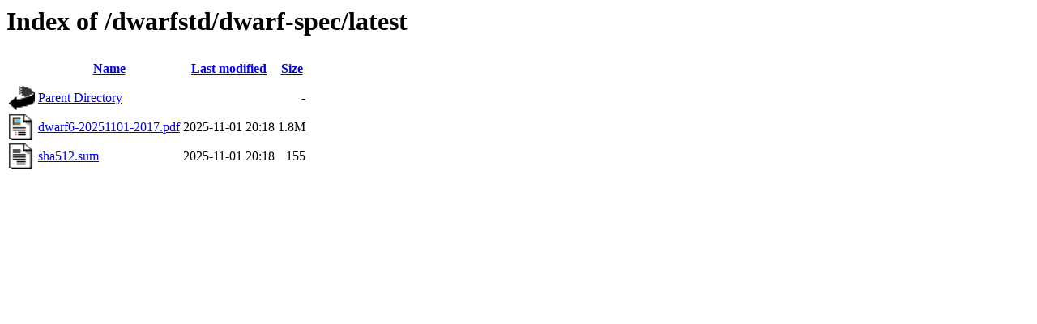

--- FILE ---
content_type: text/html;charset=ISO-8859-1
request_url: https://snapshots.sourceware.org/dwarfstd/dwarf-spec/latest/?C=M;O=A
body_size: 1182
content:
<!DOCTYPE HTML PUBLIC "-//W3C//DTD HTML 3.2 Final//EN">
<html>
 <head>
  <title>Index of /dwarfstd/dwarf-spec/latest</title>
 </head>
 <body>
<h1>Index of /dwarfstd/dwarf-spec/latest</h1>
  <table>
   <tr><th valign="top"><img src="/icons/blank.gif" alt="[ICO]" width="32" height="32"></th><th><a href="?C=N;O=A">Name</a></th><th><a href="?C=M;O=D">Last modified</a></th><th><a href="?C=S;O=A">Size</a></th></tr>
<tr><td valign="top"><a href="/dwarfstd/dwarf-spec/"><img src="/icons/back.gif" alt="[PARENTDIR]" width="32" height="32"></a></td><td><a href="/dwarfstd/dwarf-spec/">Parent Directory</a></td><td>&nbsp;</td><td align="right">  - </td></tr>
<tr><td valign="top"><a href="dwarf6-20251101-2017.pdf"><img src="/icons/layout.gif" alt="[   ]" width="32" height="32"></a></td><td><a href="dwarf6-20251101-2017.pdf">dwarf6-20251101-2017.pdf</a></td><td align="right">2025-11-01 20:18  </td><td align="right">1.8M</td></tr>
<tr><td valign="top"><a href="sha512.sum"><img src="/icons/text.gif" alt="[   ]" width="32" height="32"></a></td><td><a href="sha512.sum">sha512.sum</a></td><td align="right">2025-11-01 20:18  </td><td align="right">155 </td></tr>
</table>
</body></html>
